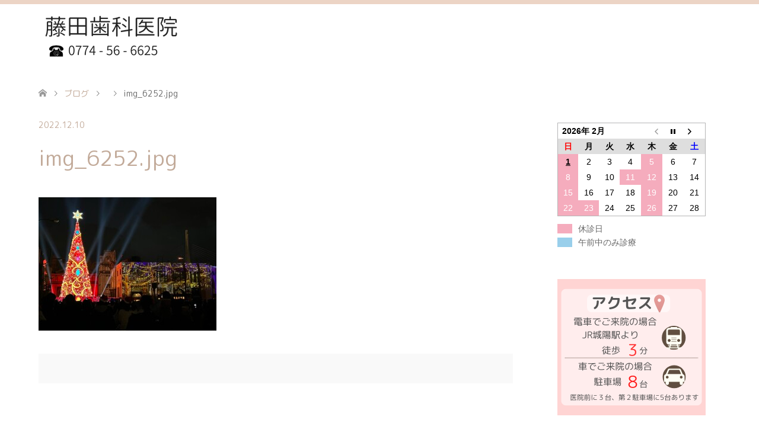

--- FILE ---
content_type: text/html; charset=UTF-8
request_url: https://fujitaj-dental.com/archives/3330/img_6252-jpg
body_size: 12219
content:
<!DOCTYPE html>
<html dir="ltr" lang="ja" prefix="og: https://ogp.me/ns#">
<head>
<meta charset="UTF-8">
<!--[if IE]><meta http-equiv="X-UA-Compatible" content="IE=edge"><![endif]-->
<meta name="viewport" content="width=device-width">

<meta name="description" content="藤田歯科医院　「クオリティーの高い治療と予防の提供」それが私たちのスタイルです。歯科衛生士も募集中。">
<link rel="pingback" href="https://fujitaj-dental.com/xmlrpc.php">
<link rel="shortcut icon" href="https://fujitaj-dental.com/wp-content/uploads/tcd-w/designのコピー.png">
	<link rel="preconnect" href="https://fonts.googleapis.com">
<link rel="preconnect" href="https://fonts.gstatic.com" crossorigin>
<link href="https://fonts.googleapis.com/css2?family=M+PLUS+Rounded+1c:wght@400&display=swap" rel="stylesheet">

		<!-- All in One SEO 4.8.1.1 - aioseo.com -->
		<title>img_6252.jpg | 藤田歯科医院（城陽市の歯科）公式HP</title>
	<meta name="robots" content="max-image-preview:large" />
	<meta name="author" content="藤田歯科医院"/>
	<link rel="canonical" href="https://fujitaj-dental.com/archives/3330/img_6252-jpg" />
	<meta name="generator" content="All in One SEO (AIOSEO) 4.8.1.1" />

		<!-- Google tag (gtag.js) -->
<script async src="https://www.googletagmanager.com/gtag/js?id=G-6N7RHNMN4D"></script>
<script>
  window.dataLayer = window.dataLayer || [];
  function gtag(){dataLayer.push(arguments);}
  gtag('js', new Date());

  gtag('config', 'G-6N7RHNMN4D');
</script>
		<meta property="og:locale" content="ja_JP" />
		<meta property="og:site_name" content="藤田歯科医院（城陽市の歯科）公式HP | 藤田歯科医院　「クオリティーの高い治療と予防の提供」それが私たちのスタイルです。歯科衛生士も募集中。" />
		<meta property="og:type" content="article" />
		<meta property="og:title" content="img_6252.jpg | 藤田歯科医院（城陽市の歯科）公式HP" />
		<meta property="og:url" content="https://fujitaj-dental.com/archives/3330/img_6252-jpg" />
		<meta property="article:published_time" content="2022-12-10T04:47:37+00:00" />
		<meta property="article:modified_time" content="2022-12-10T09:57:03+00:00" />
		<meta name="twitter:card" content="summary" />
		<meta name="twitter:title" content="img_6252.jpg | 藤田歯科医院（城陽市の歯科）公式HP" />
		<script type="application/ld+json" class="aioseo-schema">
			{"@context":"https:\/\/schema.org","@graph":[{"@type":"BreadcrumbList","@id":"https:\/\/fujitaj-dental.com\/archives\/3330\/img_6252-jpg#breadcrumblist","itemListElement":[{"@type":"ListItem","@id":"https:\/\/fujitaj-dental.com\/#listItem","position":1,"name":"\u5bb6","item":"https:\/\/fujitaj-dental.com\/","nextItem":{"@type":"ListItem","@id":"https:\/\/fujitaj-dental.com\/archives\/3330\/img_6252-jpg#listItem","name":"img_6252.jpg"}},{"@type":"ListItem","@id":"https:\/\/fujitaj-dental.com\/archives\/3330\/img_6252-jpg#listItem","position":2,"name":"img_6252.jpg","previousItem":{"@type":"ListItem","@id":"https:\/\/fujitaj-dental.com\/#listItem","name":"\u5bb6"}}]},{"@type":"ItemPage","@id":"https:\/\/fujitaj-dental.com\/archives\/3330\/img_6252-jpg#itempage","url":"https:\/\/fujitaj-dental.com\/archives\/3330\/img_6252-jpg","name":"img_6252.jpg | \u85e4\u7530\u6b6f\u79d1\u533b\u9662\uff08\u57ce\u967d\u5e02\u306e\u6b6f\u79d1\uff09\u516c\u5f0fHP","inLanguage":"ja","isPartOf":{"@id":"https:\/\/fujitaj-dental.com\/#website"},"breadcrumb":{"@id":"https:\/\/fujitaj-dental.com\/archives\/3330\/img_6252-jpg#breadcrumblist"},"author":{"@id":"https:\/\/fujitaj-dental.com\/archives\/author\/fujitajunichi#author"},"creator":{"@id":"https:\/\/fujitaj-dental.com\/archives\/author\/fujitajunichi#author"},"datePublished":"2022-12-10T13:47:37+09:00","dateModified":"2022-12-10T18:57:03+09:00"},{"@type":"Organization","@id":"https:\/\/fujitaj-dental.com\/#organization","name":"\u85e4\u7530\u6b6f\u79d1\u533b\u9662\uff08\u57ce\u967d\u5e02\u306e\u6b6f\u79d1\uff09\u516c\u5f0fHP","description":"\u85e4\u7530\u6b6f\u79d1\u533b\u9662\u3000\u300c\u30af\u30aa\u30ea\u30c6\u30a3\u30fc\u306e\u9ad8\u3044\u6cbb\u7642\u3068\u4e88\u9632\u306e\u63d0\u4f9b\u300d\u305d\u308c\u304c\u79c1\u305f\u3061\u306e\u30b9\u30bf\u30a4\u30eb\u3067\u3059\u3002\u6b6f\u79d1\u885b\u751f\u58eb\u3082\u52df\u96c6\u4e2d\u3002","url":"https:\/\/fujitaj-dental.com\/"},{"@type":"Person","@id":"https:\/\/fujitaj-dental.com\/archives\/author\/fujitajunichi#author","url":"https:\/\/fujitaj-dental.com\/archives\/author\/fujitajunichi","name":"\u85e4\u7530\u6b6f\u79d1\u533b\u9662","image":{"@type":"ImageObject","@id":"https:\/\/fujitaj-dental.com\/archives\/3330\/img_6252-jpg#authorImage","url":"https:\/\/secure.gravatar.com\/avatar\/bc1c594c2e7d51e56e02220dfd67f6c1?s=96&d=mm&r=g","width":96,"height":96,"caption":"\u85e4\u7530\u6b6f\u79d1\u533b\u9662"}},{"@type":"WebSite","@id":"https:\/\/fujitaj-dental.com\/#website","url":"https:\/\/fujitaj-dental.com\/","name":"\u85e4\u7530\u6b6f\u79d1\u533b\u9662\uff08\u57ce\u967d\u5e02\u306e\u6b6f\u79d1\uff09\u516c\u5f0fHP","description":"\u85e4\u7530\u6b6f\u79d1\u533b\u9662\u3000\u300c\u30af\u30aa\u30ea\u30c6\u30a3\u30fc\u306e\u9ad8\u3044\u6cbb\u7642\u3068\u4e88\u9632\u306e\u63d0\u4f9b\u300d\u305d\u308c\u304c\u79c1\u305f\u3061\u306e\u30b9\u30bf\u30a4\u30eb\u3067\u3059\u3002\u6b6f\u79d1\u885b\u751f\u58eb\u3082\u52df\u96c6\u4e2d\u3002","inLanguage":"ja","publisher":{"@id":"https:\/\/fujitaj-dental.com\/#organization"}}]}
		</script>
		<!-- All in One SEO -->

<link rel='dns-prefetch' href='//www.googletagmanager.com' />
<link rel="alternate" type="application/rss+xml" title="藤田歯科医院（城陽市の歯科）公式HP &raquo; フィード" href="https://fujitaj-dental.com/feed" />
<link rel="alternate" type="application/rss+xml" title="藤田歯科医院（城陽市の歯科）公式HP &raquo; コメントフィード" href="https://fujitaj-dental.com/comments/feed" />
<link rel="alternate" type="application/rss+xml" title="藤田歯科医院（城陽市の歯科）公式HP &raquo; img_6252.jpg のコメントのフィード" href="https://fujitaj-dental.com/archives/3330/img_6252-jpg/feed" />
<script type="text/javascript">
window._wpemojiSettings = {"baseUrl":"https:\/\/s.w.org\/images\/core\/emoji\/14.0.0\/72x72\/","ext":".png","svgUrl":"https:\/\/s.w.org\/images\/core\/emoji\/14.0.0\/svg\/","svgExt":".svg","source":{"concatemoji":"https:\/\/fujitaj-dental.com\/wp-includes\/js\/wp-emoji-release.min.js?ver=6.3.7"}};
/*! This file is auto-generated */
!function(i,n){var o,s,e;function c(e){try{var t={supportTests:e,timestamp:(new Date).valueOf()};sessionStorage.setItem(o,JSON.stringify(t))}catch(e){}}function p(e,t,n){e.clearRect(0,0,e.canvas.width,e.canvas.height),e.fillText(t,0,0);var t=new Uint32Array(e.getImageData(0,0,e.canvas.width,e.canvas.height).data),r=(e.clearRect(0,0,e.canvas.width,e.canvas.height),e.fillText(n,0,0),new Uint32Array(e.getImageData(0,0,e.canvas.width,e.canvas.height).data));return t.every(function(e,t){return e===r[t]})}function u(e,t,n){switch(t){case"flag":return n(e,"\ud83c\udff3\ufe0f\u200d\u26a7\ufe0f","\ud83c\udff3\ufe0f\u200b\u26a7\ufe0f")?!1:!n(e,"\ud83c\uddfa\ud83c\uddf3","\ud83c\uddfa\u200b\ud83c\uddf3")&&!n(e,"\ud83c\udff4\udb40\udc67\udb40\udc62\udb40\udc65\udb40\udc6e\udb40\udc67\udb40\udc7f","\ud83c\udff4\u200b\udb40\udc67\u200b\udb40\udc62\u200b\udb40\udc65\u200b\udb40\udc6e\u200b\udb40\udc67\u200b\udb40\udc7f");case"emoji":return!n(e,"\ud83e\udef1\ud83c\udffb\u200d\ud83e\udef2\ud83c\udfff","\ud83e\udef1\ud83c\udffb\u200b\ud83e\udef2\ud83c\udfff")}return!1}function f(e,t,n){var r="undefined"!=typeof WorkerGlobalScope&&self instanceof WorkerGlobalScope?new OffscreenCanvas(300,150):i.createElement("canvas"),a=r.getContext("2d",{willReadFrequently:!0}),o=(a.textBaseline="top",a.font="600 32px Arial",{});return e.forEach(function(e){o[e]=t(a,e,n)}),o}function t(e){var t=i.createElement("script");t.src=e,t.defer=!0,i.head.appendChild(t)}"undefined"!=typeof Promise&&(o="wpEmojiSettingsSupports",s=["flag","emoji"],n.supports={everything:!0,everythingExceptFlag:!0},e=new Promise(function(e){i.addEventListener("DOMContentLoaded",e,{once:!0})}),new Promise(function(t){var n=function(){try{var e=JSON.parse(sessionStorage.getItem(o));if("object"==typeof e&&"number"==typeof e.timestamp&&(new Date).valueOf()<e.timestamp+604800&&"object"==typeof e.supportTests)return e.supportTests}catch(e){}return null}();if(!n){if("undefined"!=typeof Worker&&"undefined"!=typeof OffscreenCanvas&&"undefined"!=typeof URL&&URL.createObjectURL&&"undefined"!=typeof Blob)try{var e="postMessage("+f.toString()+"("+[JSON.stringify(s),u.toString(),p.toString()].join(",")+"));",r=new Blob([e],{type:"text/javascript"}),a=new Worker(URL.createObjectURL(r),{name:"wpTestEmojiSupports"});return void(a.onmessage=function(e){c(n=e.data),a.terminate(),t(n)})}catch(e){}c(n=f(s,u,p))}t(n)}).then(function(e){for(var t in e)n.supports[t]=e[t],n.supports.everything=n.supports.everything&&n.supports[t],"flag"!==t&&(n.supports.everythingExceptFlag=n.supports.everythingExceptFlag&&n.supports[t]);n.supports.everythingExceptFlag=n.supports.everythingExceptFlag&&!n.supports.flag,n.DOMReady=!1,n.readyCallback=function(){n.DOMReady=!0}}).then(function(){return e}).then(function(){var e;n.supports.everything||(n.readyCallback(),(e=n.source||{}).concatemoji?t(e.concatemoji):e.wpemoji&&e.twemoji&&(t(e.twemoji),t(e.wpemoji)))}))}((window,document),window._wpemojiSettings);
</script>
<style type="text/css">
img.wp-smiley,
img.emoji {
	display: inline !important;
	border: none !important;
	box-shadow: none !important;
	height: 1em !important;
	width: 1em !important;
	margin: 0 0.07em !important;
	vertical-align: -0.1em !important;
	background: none !important;
	padding: 0 !important;
}
</style>
	<link rel='stylesheet' id='style-css' href='https://fujitaj-dental.com/wp-content/themes/skin_tcd046-child/style.css?ver=1.7.3' type='text/css' media='all' />
<link rel='stylesheet' id='wp-block-library-css' href='https://fujitaj-dental.com/wp-includes/css/dist/block-library/style.min.css?ver=6.3.7' type='text/css' media='all' />
<style id='classic-theme-styles-inline-css' type='text/css'>
/*! This file is auto-generated */
.wp-block-button__link{color:#fff;background-color:#32373c;border-radius:9999px;box-shadow:none;text-decoration:none;padding:calc(.667em + 2px) calc(1.333em + 2px);font-size:1.125em}.wp-block-file__button{background:#32373c;color:#fff;text-decoration:none}
</style>
<style id='global-styles-inline-css' type='text/css'>
body{--wp--preset--color--black: #000000;--wp--preset--color--cyan-bluish-gray: #abb8c3;--wp--preset--color--white: #ffffff;--wp--preset--color--pale-pink: #f78da7;--wp--preset--color--vivid-red: #cf2e2e;--wp--preset--color--luminous-vivid-orange: #ff6900;--wp--preset--color--luminous-vivid-amber: #fcb900;--wp--preset--color--light-green-cyan: #7bdcb5;--wp--preset--color--vivid-green-cyan: #00d084;--wp--preset--color--pale-cyan-blue: #8ed1fc;--wp--preset--color--vivid-cyan-blue: #0693e3;--wp--preset--color--vivid-purple: #9b51e0;--wp--preset--gradient--vivid-cyan-blue-to-vivid-purple: linear-gradient(135deg,rgba(6,147,227,1) 0%,rgb(155,81,224) 100%);--wp--preset--gradient--light-green-cyan-to-vivid-green-cyan: linear-gradient(135deg,rgb(122,220,180) 0%,rgb(0,208,130) 100%);--wp--preset--gradient--luminous-vivid-amber-to-luminous-vivid-orange: linear-gradient(135deg,rgba(252,185,0,1) 0%,rgba(255,105,0,1) 100%);--wp--preset--gradient--luminous-vivid-orange-to-vivid-red: linear-gradient(135deg,rgba(255,105,0,1) 0%,rgb(207,46,46) 100%);--wp--preset--gradient--very-light-gray-to-cyan-bluish-gray: linear-gradient(135deg,rgb(238,238,238) 0%,rgb(169,184,195) 100%);--wp--preset--gradient--cool-to-warm-spectrum: linear-gradient(135deg,rgb(74,234,220) 0%,rgb(151,120,209) 20%,rgb(207,42,186) 40%,rgb(238,44,130) 60%,rgb(251,105,98) 80%,rgb(254,248,76) 100%);--wp--preset--gradient--blush-light-purple: linear-gradient(135deg,rgb(255,206,236) 0%,rgb(152,150,240) 100%);--wp--preset--gradient--blush-bordeaux: linear-gradient(135deg,rgb(254,205,165) 0%,rgb(254,45,45) 50%,rgb(107,0,62) 100%);--wp--preset--gradient--luminous-dusk: linear-gradient(135deg,rgb(255,203,112) 0%,rgb(199,81,192) 50%,rgb(65,88,208) 100%);--wp--preset--gradient--pale-ocean: linear-gradient(135deg,rgb(255,245,203) 0%,rgb(182,227,212) 50%,rgb(51,167,181) 100%);--wp--preset--gradient--electric-grass: linear-gradient(135deg,rgb(202,248,128) 0%,rgb(113,206,126) 100%);--wp--preset--gradient--midnight: linear-gradient(135deg,rgb(2,3,129) 0%,rgb(40,116,252) 100%);--wp--preset--font-size--small: 13px;--wp--preset--font-size--medium: 20px;--wp--preset--font-size--large: 36px;--wp--preset--font-size--x-large: 42px;--wp--preset--spacing--20: 0.44rem;--wp--preset--spacing--30: 0.67rem;--wp--preset--spacing--40: 1rem;--wp--preset--spacing--50: 1.5rem;--wp--preset--spacing--60: 2.25rem;--wp--preset--spacing--70: 3.38rem;--wp--preset--spacing--80: 5.06rem;--wp--preset--shadow--natural: 6px 6px 9px rgba(0, 0, 0, 0.2);--wp--preset--shadow--deep: 12px 12px 50px rgba(0, 0, 0, 0.4);--wp--preset--shadow--sharp: 6px 6px 0px rgba(0, 0, 0, 0.2);--wp--preset--shadow--outlined: 6px 6px 0px -3px rgba(255, 255, 255, 1), 6px 6px rgba(0, 0, 0, 1);--wp--preset--shadow--crisp: 6px 6px 0px rgba(0, 0, 0, 1);}:where(.is-layout-flex){gap: 0.5em;}:where(.is-layout-grid){gap: 0.5em;}body .is-layout-flow > .alignleft{float: left;margin-inline-start: 0;margin-inline-end: 2em;}body .is-layout-flow > .alignright{float: right;margin-inline-start: 2em;margin-inline-end: 0;}body .is-layout-flow > .aligncenter{margin-left: auto !important;margin-right: auto !important;}body .is-layout-constrained > .alignleft{float: left;margin-inline-start: 0;margin-inline-end: 2em;}body .is-layout-constrained > .alignright{float: right;margin-inline-start: 2em;margin-inline-end: 0;}body .is-layout-constrained > .aligncenter{margin-left: auto !important;margin-right: auto !important;}body .is-layout-constrained > :where(:not(.alignleft):not(.alignright):not(.alignfull)){max-width: var(--wp--style--global--content-size);margin-left: auto !important;margin-right: auto !important;}body .is-layout-constrained > .alignwide{max-width: var(--wp--style--global--wide-size);}body .is-layout-flex{display: flex;}body .is-layout-flex{flex-wrap: wrap;align-items: center;}body .is-layout-flex > *{margin: 0;}body .is-layout-grid{display: grid;}body .is-layout-grid > *{margin: 0;}:where(.wp-block-columns.is-layout-flex){gap: 2em;}:where(.wp-block-columns.is-layout-grid){gap: 2em;}:where(.wp-block-post-template.is-layout-flex){gap: 1.25em;}:where(.wp-block-post-template.is-layout-grid){gap: 1.25em;}.has-black-color{color: var(--wp--preset--color--black) !important;}.has-cyan-bluish-gray-color{color: var(--wp--preset--color--cyan-bluish-gray) !important;}.has-white-color{color: var(--wp--preset--color--white) !important;}.has-pale-pink-color{color: var(--wp--preset--color--pale-pink) !important;}.has-vivid-red-color{color: var(--wp--preset--color--vivid-red) !important;}.has-luminous-vivid-orange-color{color: var(--wp--preset--color--luminous-vivid-orange) !important;}.has-luminous-vivid-amber-color{color: var(--wp--preset--color--luminous-vivid-amber) !important;}.has-light-green-cyan-color{color: var(--wp--preset--color--light-green-cyan) !important;}.has-vivid-green-cyan-color{color: var(--wp--preset--color--vivid-green-cyan) !important;}.has-pale-cyan-blue-color{color: var(--wp--preset--color--pale-cyan-blue) !important;}.has-vivid-cyan-blue-color{color: var(--wp--preset--color--vivid-cyan-blue) !important;}.has-vivid-purple-color{color: var(--wp--preset--color--vivid-purple) !important;}.has-black-background-color{background-color: var(--wp--preset--color--black) !important;}.has-cyan-bluish-gray-background-color{background-color: var(--wp--preset--color--cyan-bluish-gray) !important;}.has-white-background-color{background-color: var(--wp--preset--color--white) !important;}.has-pale-pink-background-color{background-color: var(--wp--preset--color--pale-pink) !important;}.has-vivid-red-background-color{background-color: var(--wp--preset--color--vivid-red) !important;}.has-luminous-vivid-orange-background-color{background-color: var(--wp--preset--color--luminous-vivid-orange) !important;}.has-luminous-vivid-amber-background-color{background-color: var(--wp--preset--color--luminous-vivid-amber) !important;}.has-light-green-cyan-background-color{background-color: var(--wp--preset--color--light-green-cyan) !important;}.has-vivid-green-cyan-background-color{background-color: var(--wp--preset--color--vivid-green-cyan) !important;}.has-pale-cyan-blue-background-color{background-color: var(--wp--preset--color--pale-cyan-blue) !important;}.has-vivid-cyan-blue-background-color{background-color: var(--wp--preset--color--vivid-cyan-blue) !important;}.has-vivid-purple-background-color{background-color: var(--wp--preset--color--vivid-purple) !important;}.has-black-border-color{border-color: var(--wp--preset--color--black) !important;}.has-cyan-bluish-gray-border-color{border-color: var(--wp--preset--color--cyan-bluish-gray) !important;}.has-white-border-color{border-color: var(--wp--preset--color--white) !important;}.has-pale-pink-border-color{border-color: var(--wp--preset--color--pale-pink) !important;}.has-vivid-red-border-color{border-color: var(--wp--preset--color--vivid-red) !important;}.has-luminous-vivid-orange-border-color{border-color: var(--wp--preset--color--luminous-vivid-orange) !important;}.has-luminous-vivid-amber-border-color{border-color: var(--wp--preset--color--luminous-vivid-amber) !important;}.has-light-green-cyan-border-color{border-color: var(--wp--preset--color--light-green-cyan) !important;}.has-vivid-green-cyan-border-color{border-color: var(--wp--preset--color--vivid-green-cyan) !important;}.has-pale-cyan-blue-border-color{border-color: var(--wp--preset--color--pale-cyan-blue) !important;}.has-vivid-cyan-blue-border-color{border-color: var(--wp--preset--color--vivid-cyan-blue) !important;}.has-vivid-purple-border-color{border-color: var(--wp--preset--color--vivid-purple) !important;}.has-vivid-cyan-blue-to-vivid-purple-gradient-background{background: var(--wp--preset--gradient--vivid-cyan-blue-to-vivid-purple) !important;}.has-light-green-cyan-to-vivid-green-cyan-gradient-background{background: var(--wp--preset--gradient--light-green-cyan-to-vivid-green-cyan) !important;}.has-luminous-vivid-amber-to-luminous-vivid-orange-gradient-background{background: var(--wp--preset--gradient--luminous-vivid-amber-to-luminous-vivid-orange) !important;}.has-luminous-vivid-orange-to-vivid-red-gradient-background{background: var(--wp--preset--gradient--luminous-vivid-orange-to-vivid-red) !important;}.has-very-light-gray-to-cyan-bluish-gray-gradient-background{background: var(--wp--preset--gradient--very-light-gray-to-cyan-bluish-gray) !important;}.has-cool-to-warm-spectrum-gradient-background{background: var(--wp--preset--gradient--cool-to-warm-spectrum) !important;}.has-blush-light-purple-gradient-background{background: var(--wp--preset--gradient--blush-light-purple) !important;}.has-blush-bordeaux-gradient-background{background: var(--wp--preset--gradient--blush-bordeaux) !important;}.has-luminous-dusk-gradient-background{background: var(--wp--preset--gradient--luminous-dusk) !important;}.has-pale-ocean-gradient-background{background: var(--wp--preset--gradient--pale-ocean) !important;}.has-electric-grass-gradient-background{background: var(--wp--preset--gradient--electric-grass) !important;}.has-midnight-gradient-background{background: var(--wp--preset--gradient--midnight) !important;}.has-small-font-size{font-size: var(--wp--preset--font-size--small) !important;}.has-medium-font-size{font-size: var(--wp--preset--font-size--medium) !important;}.has-large-font-size{font-size: var(--wp--preset--font-size--large) !important;}.has-x-large-font-size{font-size: var(--wp--preset--font-size--x-large) !important;}
.wp-block-navigation a:where(:not(.wp-element-button)){color: inherit;}
:where(.wp-block-post-template.is-layout-flex){gap: 1.25em;}:where(.wp-block-post-template.is-layout-grid){gap: 1.25em;}
:where(.wp-block-columns.is-layout-flex){gap: 2em;}:where(.wp-block-columns.is-layout-grid){gap: 2em;}
.wp-block-pullquote{font-size: 1.5em;line-height: 1.6;}
</style>
<link rel='stylesheet' id='biz-cal-style-css' href='https://fujitaj-dental.com/wp-content/plugins/biz-calendar/biz-cal.css?ver=2.2.0' type='text/css' media='all' />
<link rel='stylesheet' id='contact-form-7-css' href='https://fujitaj-dental.com/wp-content/plugins/contact-form-7/includes/css/styles.css?ver=5.5.4' type='text/css' media='all' />
<link rel='stylesheet' id='contact-form-7-confirm-css' href='https://fujitaj-dental.com/wp-content/plugins/contact-form-7-add-confirm/includes/css/styles.css?ver=5.1' type='text/css' media='all' />
<link rel='stylesheet' id='tcd-maps-css' href='https://fujitaj-dental.com/wp-content/plugins/tcd-google-maps/admin.css?ver=6.3.7' type='text/css' media='all' />
<link rel='stylesheet' id='chld_thm_cfg_parent-css' href='https://fujitaj-dental.com/wp-content/themes/skin_tcd046/style.css?ver=6.3.7' type='text/css' media='all' />
<script type='text/javascript' src='https://fujitaj-dental.com/wp-includes/js/jquery/jquery.min.js?ver=3.7.0' id='jquery-core-js'></script>
<script type='text/javascript' src='https://fujitaj-dental.com/wp-includes/js/jquery/jquery-migrate.min.js?ver=3.4.1' id='jquery-migrate-js'></script>
<script type='text/javascript' id='biz-cal-script-js-extra'>
/* <![CDATA[ */
var bizcalOptions = {"holiday_title":"\u4f11\u8a3a\u65e5","sun":"on","thu":"on","holiday":"on","temp_holidays":"2026-01-02\r\n2026-01-03\r\n2026-01-12\r\n2026-02-11\r\n2026-02-23\r\n\r\n\r\n","temp_weekdays":"","eventday_title":"\u5348\u524d\u4e2d\u306e\u307f\u8a3a\u7642","eventday_url":"","eventdays":"2026-01-10\r\n","month_limit":"\u6307\u5b9a","nextmonthlimit":"1","prevmonthlimit":"0","plugindir":"https:\/\/fujitaj-dental.com\/wp-content\/plugins\/biz-calendar\/","national_holiday":""};
/* ]]> */
</script>
<script type='text/javascript' src='https://fujitaj-dental.com/wp-content/plugins/biz-calendar/calendar.js?ver=2.2.0' id='biz-cal-script-js'></script>

<!-- Site Kit によって追加された Google タグ（gtag.js）スニペット -->

<!-- Google アナリティクス スニペット (Site Kit が追加) -->
<script type='text/javascript' src='https://www.googletagmanager.com/gtag/js?id=GT-P3FX8JK' id='google_gtagjs-js' async></script>
<script id="google_gtagjs-js-after" type="text/javascript">
window.dataLayer = window.dataLayer || [];function gtag(){dataLayer.push(arguments);}
gtag("set","linker",{"domains":["fujitaj-dental.com"]});
gtag("js", new Date());
gtag("set", "developer_id.dZTNiMT", true);
gtag("config", "GT-P3FX8JK");
 window._googlesitekit = window._googlesitekit || {}; window._googlesitekit.throttledEvents = []; window._googlesitekit.gtagEvent = (name, data) => { var key = JSON.stringify( { name, data } ); if ( !! window._googlesitekit.throttledEvents[ key ] ) { return; } window._googlesitekit.throttledEvents[ key ] = true; setTimeout( () => { delete window._googlesitekit.throttledEvents[ key ]; }, 5 ); gtag( "event", name, { ...data, event_source: "site-kit" } ); }
</script>

<!-- Site Kit によって追加された終了 Google タグ（gtag.js）スニペット -->
<link rel="https://api.w.org/" href="https://fujitaj-dental.com/wp-json/" /><link rel="alternate" type="application/json" href="https://fujitaj-dental.com/wp-json/wp/v2/media/3314" /><link rel='shortlink' href='https://fujitaj-dental.com/?p=3314' />
<link rel="alternate" type="application/json+oembed" href="https://fujitaj-dental.com/wp-json/oembed/1.0/embed?url=https%3A%2F%2Ffujitaj-dental.com%2Farchives%2F3330%2Fimg_6252-jpg" />
<link rel="alternate" type="text/xml+oembed" href="https://fujitaj-dental.com/wp-json/oembed/1.0/embed?url=https%3A%2F%2Ffujitaj-dental.com%2Farchives%2F3330%2Fimg_6252-jpg&#038;format=xml" />
<meta name="generator" content="Site Kit by Google 1.152.1" />
<link rel="stylesheet" href="https://fujitaj-dental.com/wp-content/themes/skin_tcd046/css/design-plus.css?ver=1.7.3">
<link rel="stylesheet" href="https://fujitaj-dental.com/wp-content/themes/skin_tcd046/css/sns-botton.css?ver=1.7.3">
<link rel="stylesheet" href="https://fujitaj-dental.com/wp-content/themes/skin_tcd046/css/responsive.css?ver=1.7.3">
<link rel="stylesheet" href="https://fujitaj-dental.com/wp-content/themes/skin_tcd046/css/footer-bar.css?ver=1.7.3">

<script src="https://fujitaj-dental.com/wp-content/themes/skin_tcd046/js/jquery.easing.1.3.js?ver=1.7.3"></script>
<script src="https://fujitaj-dental.com/wp-content/themes/skin_tcd046/js/jscript.js?ver=1.7.3"></script>
<script src="https://fujitaj-dental.com/wp-content/themes/skin_tcd046/js/comment.js?ver=1.7.3"></script>

<style type="text/css">
body, input, textarea { font-family: Arial, "Hiragino Kaku Gothic ProN", "ヒラギノ角ゴ ProN W3", "メイリオ", Meiryo, sans-serif; }
.rich_font { font-family: Arial, "Hiragino Kaku Gothic ProN", "ヒラギノ角ゴ ProN W3", "メイリオ", Meiryo, sans-serif; font-weight: normal; }

#header .logo { font-size:48px; }
.fix_top.header_fix #header .logo { font-size:20px; }
#footer_logo .logo { font-size:24px; }
#post_title { font-size:36px; }
body, .post_content { font-size:14px; }

@media screen and (max-width:991px) {
  #header .logo { font-size:18px; }
  .mobile_fix_top.header_fix #header .logo { font-size:18px; }
  #post_title { font-size:20px; }
  body, .post_content { font-size:14px; }
}




.image {
overflow: hidden;
-webkit-transition: 0.35s;
-moz-transition: 0.35s;
-ms-transition: 0.35s;
transition: 0.35s;
}
.image img {
-webkit-backface-visibility: hidden;
backface-visibility: hidden;
-webkit-transform: scale(1.2) translateX(-7.5px);
-webkit-transition-property: opacity, translateX;
-webkit-transition: 0.35s;
-moz-transform: scale(1.2) translateX(-7.5px);
-moz-transition-property: opacity, translateX;
-moz-transition: 0.35s;
-ms-transform: scale(1.2) translateX(-7.5px);
-ms-transition-property: opacity, translateX;
-ms-transition: 0.35s;
-o-transform: scale(1.2) translateX(-7.5px);
-o-transition-property: opacity, translateX;
-o-transition: 0.35s;
transform: scale(1.2) translateX(-7.5px);
transition-property: opacity, translateX;
transition: 0.35s;
}
.image:hover img, a:hover .image img {
opacity: 0.5;
-webkit-transform: scale(1.2) translateX(7.5px);
-moz-transform: scale(1.2) translateX(7.5px);
-ms-transform: scale(1.2) translateX(7.5px);
-o-transform: scale(1.2) translateX(7.5px);
transform: scale(1.2) translateX(7.5px);
}
.image:hover, a:hover .image {
background: #C2AA99;
}

.headline_bg_l, .headline_bg, ul.meta .category span, .page_navi a:hover, .page_navi span.current, .page_navi p.back a:hover,
#post_pagination p, #post_pagination a:hover, #previous_next_post2 a:hover, .single-news #post_meta_top .date, .single-campaign #post_meta_top .date, ol#voice_list .info .voice_button a:hover, .voice_user .voice_name, .voice_course .course_button a, .side_headline, #footer_top,
#comment_header ul li a:hover, #comment_header ul li.comment_switch_active a, #comment_header #comment_closed p, #submit_comment
{ background-color:#E3D0C3; }

.page_navi a:hover, .page_navi span.current, #post_pagination p, #comment_header ul li.comment_switch_active a, #comment_header #comment_closed p, #guest_info input:focus, #comment_textarea textarea:focus
{ border-color:#E3D0C3; }

#comment_header ul li.comment_switch_active a:after, #comment_header #comment_closed p:after
{ border-color:#E3D0C3 transparent transparent transparent; }

a:hover, #global_menu > ul > li > a:hover, #bread_crumb li a, #bread_crumb li.home a:hover:before, ul.meta .date, .footer_headline, .footer_widget a:hover,
#post_title, #previous_next_post a:hover, #previous_next_post a:hover:before, #previous_next_post a:hover:after,
#recent_news .info .date, .course_category .course_category_headline, .course_category .info .headline, ol#voice_list .info .voice_name, dl.interview dt, .voice_course .course_button a:hover, ol#staff_list .info .staff_name, .staff_info .staff_detail .staff_name, .staff_info .staff_detail .staff_social_link li a:hover:before,
.styled_post_list1 .date, .collapse_category_list li a:hover, .tcdw_course_list_widget .course_list li .image, .side_widget.tcdw_banner_list_widget .side_headline, ul.banner_list li .image,
#index_content1 .caption .headline, #index_course li .image, #index_news .date, #index_voice li .info .voice_name, #index_blog .headline, .table.pb_pricemenu td.menu, .side_widget .campaign_list .date, .side_widget .news_list .date, .side_widget .staff_list .staff_name, .side_widget .voice_list .voice_name
{ color:#C2AA99; }

#footer_bottom, a.index_blog_button:hover, .widget_search #search-btn input:hover, .widget_search #searchsubmit:hover, .widget.google_search #searchsubmit:hover, #submit_comment:hover, #header_slider .slick-dots li button:hover, #header_slider .slick-dots li.slick-active button
{ background-color:#C2AA99; }

.post_content a { color:#C2AA99; }

#archive_wrapper, #related_post ol { background-color:rgba(227,208,195,0.15); }
#index_course li.noimage .image, .course_category .noimage .imagebox, .tcdw_course_list_widget .course_list li.noimage .image { background:rgba(227,208,195,0.3); }

#index_blog, #footer_widget, .course_categories li a.active, .course_categories li a:hover, .styled_post_list1_tabs li { background-color:rgba(232,202,183,0.15); }
#index_topics { background:rgba(232,202,183,0.6); }
#header { border-top-color:rgba(232,202,183,0.8); }

@media screen and (min-width:992px) {
  .fix_top.header_fix #header { background-color:rgba(232,202,183,0.8); }
  #global_menu ul ul a { background-color:#E3D0C3; }
  #global_menu ul ul a:hover { background-color:#C2AA99; }
}
@media screen and (max-width:991px) {
  a.menu_button.active { background:rgba(232,202,183,0.8); };
  .mobile_fix_top.header_fix #header { background-color:rgba(232,202,183,0.8); }
  #global_menu { background-color:#E3D0C3; }
  #global_menu a:hover { background-color:#C2AA99; }
}
@media screen and (max-width:991px) {
  .mobile_fix_top.header_fix #header { background-color:rgba(232,202,183,0.8); }
}

#index_topics .headline {
  color:#666;
}

#index_topics .headline:after {
  border-color:#666;
}

#index_topics ol li a {
  color:#666;
  font-weight:bold;
  font-size:18px;
}


/* 767px以下の命令 */

@media screen and (max-width: 767px)  {
/*スマホ以下のときに3つのボックスの文字の大きさを16pxにする*/
#index_content1 .box .caption {
    font-size: 16px!important;
}
/* トップページのブログの記事タイトルの大きさ */
#index_incho_list li .title {
    font-size: 20px!important;
}
/* トップページのスタッフブログの記事タイトルの大きさ */
#index_blog_list li .title {
    font-size: 20px!important;
}
/* トップページのブログの日時の大きさ */
#index_incho_list li .meta .date {
    font-size: 15px!important;
}
/* トップページのスタッフブログの日時の大きさ */
#index_blog_list li .meta .date {
    font-size: 15px!important;
}
}
#biz_calendar table.bizcal .holiday{
background-color:#f5acbd;
}
#biz_calendar table.bizcal .eventday{
background-color:#99cfeb;
}
#biz_calendar p span.boxholiday{
background-color:#f5acbd;
}
#biz_calendar p span.boxeventday{
background-color:#99cfeb;
}
body, input, textarea {
    /* font-family: Arial, "Hiragino Kaku Gothic ProN", "ヒラギノ角ゴ ProN W3", "メイリオ", Meiryo, sans-serif; */
    font-family: 'M PLUS Rounded 1c', sans-serif;

}
.rich_font {
    /* font-family: Arial, "Hiragino Kaku Gothic ProN", "ヒラギノ角ゴ ProN W3", "メイリオ", Meiryo, sans-serif; */
    font-weight: normal;
 font-family: 'M PLUS Rounded 1c', sans-serif;
}
.post_content p {
    line-height: 2.4;
    margin: 0 0 2em 0;
}
@media only screen and (max-width: 767px) {

.post_content p {
    line-height: 2;
    margin: 0 0 2em 0;
}
}
.bizcalendarwidget_next {
flex: 2;
    padding: 1em;
}

.wpcf7 input.wpcf7-back,
.wpcf7 input.wpcf7-confirm,
.wpcf7 input.wpcf7-submit {
    position: relative;
    display: block;
    width: 225px;
    height: 48px;
    margin: 30px auto 0;
    background-color: #83efb3;
    cursor: pointer;
    border: none !important;
    color: #fff;
    text-align: center;
    text-decoration: none;
    font-size: 14px;
    line-height: 1.5;
    outline: none;
    -webkit-transition: all .3s;
    transition: all .3s;
}

.wpcf7 input.wpcf7-confirm {
    background-color: #97d6f5;
}

.wpcf7 input.wpcf7-back {
    background-color: #fdb8b8;
}
.wpcf7c-conf {
    background-color: #dddddd;
}
.side_headline {
text-align: center;
}
</style>

<style type="text/css"></style>		<style type="text/css" id="wp-custom-css">
			.post_content h1.fujita-jouyou-dental-title {
padding: 0.5em;/*文字周りの余白*/
color: #444;/*文字色*/
font-weight: 600;
background: #ffdc9b;/*背景色*/
border-bottom: solid 3px orange;/*下線*/
}

.post_content ol {
  counter-reset:number; /*数字をリセット*/
  list-style-type: none!important; /*数字を一旦消す*/
  padding: 0.3em 0.8em;
  border: solid 2px #ffb107;
}
.post_content ol li{
  border-bottom: dashed 1px orange;
  position: relative;
  padding: 0.5em 0.5em 0.5em 30px;
  line-height: 1.5em;
}
.post_content ol li:before{
  /* 以下数字をつける */
  position: absolute;
  counter-increment: number;
  content: counter(number);
  /*数字のデザイン変える*/
  display:inline-block;
  background: #ffb107;
  color: white;
  font-family: 'Avenir','Arial Black','Arial',sans-serif;
  font-weight:bold;
  font-size: 15px;
  border-radius: 50%;
  left: 0;
  width: 25px;
  height: 25px;
  line-height: 25px;
  text-align:center;
  /*以下 上下中央寄せのため*/
  top: 50%;
  -moz-transform: translateY(-50%);
  	-webkit-transform: translateY(-50%);
  	-o-transform: translateY(-50%);
  	-ms-transform: translateY(-50%);
  	transform: translateY(-50%);
}
.post_content ol li:last-of-type{
  border-bottom: none; /*最後のliの線だけ消す*/
}

ul.fujita-jouyou-dental-list {
  padding: 0;
  position: relative;
}

ul.fujita-jouyou-dental-list li {
  color: black;
  border-left: solid 8px orange;/*左側の線*/
  background: whitesmoke;/*背景色*/
  margin-bottom: 5px;/*下のバーとの余白*/
  line-height: 1.5;
  border-radius: 0 15px 15px 0;/*右側の角だけ丸く*/
  padding: 0.5em;
  list-style-type: none!important;
}

#menu-item-300 a {
	color: red;
}

#post_image img {
	max-width: 100%;
	width: auto;
	height: auto;
}

.widget_media_image {
    text-align: center;
}

#global_menu > ul > li > a {
    font-size: 18px;
}

@media only screen and (max-width: 767px) {
	#index_blog_list li .title {
    font-size: 24px;
	}	
}

#index_incho_blog {
	margin: 80px 0;
	padding-top: 60px;
	background: rgba(227,208,196,.15);
}

#index_incho_list {
    margin: 0;
    padding: 17px 0 43px 0;
    position: relative;
    font-size: 0;
}

#index_incho_list > li:nth-child(3n+1) {
    margin-left: 3.652%;
}

#index_incho_list > li {
    width: 28.696%;
    margin: 17px 0 17px 3.3%;
    display: inline-block;
    vertical-align: top;
}

#index_incho_list li .image img {
    max-width: 100%;
    height: auto;
    min-height: 100%;
    position: absolute;
    top: 0;
    left: 0;
}

#index_incho_list li .image {
    display: block;
    width: 100%;
    height: 0;
    overflow: hidden;
    padding-top: 63.63%;
    position: relative;
}

#index_incho_list li .title {
    font-size: 14px;
    line-height: 1.7;
    font-weight: 400;
    height: 3.4em;
    overflow: hidden;
}

#index_incho_list li .info {
    display: block;
    padding: 20px 24px;
    background: #fff;
    border: 1px solid #eee;
}

#index_incho_list li .meta {
    margin-top: 8px;
}

#index_incho_blog .headline {
    margin: 0 3.652%;
    font-size: 30px;
    font-weight: 400;
    line-height: 1.4;
    color: #c2aa99;
}

#index_incho_list li .meta li {
    display: inline-block;
    margin: 0 14px 0 0;
    padding: 0;
    font-size: 12px;
    line-height: 28px;
}

@media only screen and (max-width: 767px) {
#index_incho_list > li:nth-child(3n+1) {
    margin-left: 0;
}
	
#index_incho_list > li {
    width: 100%;
    margin: 0 0 25px 0;
}
	
#index_incho_list li .title {
    font-size: 24px;
}
}

@media only screen and (max-width: 991px) {
#index_topics ol li {
    font-size: 16px;
}	
}

.page-id-253 #tcd-pb-wrap > div.tcd-pb-row.row3.clearfix > div.tcd-pb-col > div > h4 {
	line-height: 2.5;
}


a.index_incho_blog_button {
    float: right;
    padding: 15px 22px;
    min-width: 120px;
    line-height: 1;
    font-size: 14px;
    text-align: center;
    text-decoration: none;
    color: #fff;
}

@media only screen and (max-width: 767px) {
	#index_incho_blog { margin:30px 0; padding:0 22px 90px 22px; position:relative; }
  #index_incho_blog .headline { margin:0; padding:30px 0; font-size:24px; font-weight:400; line-height:1.4; text-align:center; }
  a.index_incho_blog_button { float:none; padding:15px 22px; min-width:120px; line-height:1; font-size:12px; text-align:center; position:absolute; bottom:30px; left:50%;
    -webkit-transform:translateX(-50%); -moz-transform:translateX(-50%); -ms-transform:translateX(-50%); -o-transform:translateX(-50%); transform:translateX(-50%);
  }
  a.index_incho_blog_button span { position:relative; }
  a.index_incho_blog_button span:after { font-size:12px; margin:-0.45em 0 0 0; }

  #index_incho_list { margin:0; padding:0; }
  #index_incho_list > li { width:100%; margin:0 0 25px 0; }
  #index_incho_list > li:nth-child(3n+1) { margin-left:0; }
  #index_incho_list li .info { padding:15px 15px 22px; }
  #index_incho_list li .title { font-size:14px; line-height:2; height:auto }
  #index_incho_list li .meta { margin-top:8px; }
  #index_incho_list li .meta li { margin:0 10px 0 0; font-size:10px; }
  #index_incho_list li .meta .category span { min-width:60px; padding:0 10px; }
  #index_incho_list li .meta .date { font-size:10px; }
	
}

.bizcalendarwidget {
display: flex;
justify-content: space-between;
}

.bizcalendarwidget p {
	text-align: left;
}
@media only screen and (max-width: 767px) {
	.bizcalendarwidget {
display: block;
	
}
	.bizcalendarwidget_next {
		margin-top: 2.5em;
	}

}
text-align: left;		</style>
		<script>
(function($){
	$(function(){
		$("td:contains('○')").css('font-size', '2.6em').css('line-height', '1.0');		
	})
})(jQuery);	
</script>
</head>
<body id="body" class="attachment attachment-template-default single single-attachment postid-3314 attachmentid-3314 attachment-jpeg">


 <div id="header" class="clearfix">
  <div class="header_inner">
   <div id="header_logo">
    <div id="logo_image">
 <h1 class="logo">
  <a href="https://fujitaj-dental.com/" title="藤田歯科医院（城陽市の歯科）公式HP" data-label="藤田歯科医院（城陽市の歯科）公式HP"><img class="h_logo" src="https://fujitaj-dental.com/wp-content/uploads/2018/08/logo_new.png?1769910822" alt="藤田歯科医院（城陽市の歯科）公式HP" title="藤田歯科医院（城陽市の歯科）公式HP" /></a>
 </h1>
</div>
<div id="logo_image_fixed">
 <p class="logo"><a href="https://fujitaj-dental.com/" title="藤田歯科医院（城陽市の歯科）公式HP"><img class="s_logo" src="https://fujitaj-dental.com/wp-content/uploads/2018/05/designのコピー.jpg?1769910822" alt="藤田歯科医院（城陽市の歯科）公式HP" title="藤田歯科医院（城陽市の歯科）公式HP" /></a></p>
</div>
   </div>

     </div>
 </div><!-- END #header -->

 <div id="main_contents" class="clearfix">


<div id="bread_crumb">

<ul class="clearfix" itemscope itemtype="http://schema.org/BreadcrumbList">
 <li itemprop="itemListElement" itemscope itemtype="http://schema.org/ListItem" class="home"><a itemprop="item" href="https://fujitaj-dental.com/"><span itemprop="name">ホーム</span></a><meta itemprop="position" content="1" /></li>

 <li itemprop="itemListElement" itemscope itemtype="http://schema.org/ListItem"><a itemprop="item" href="https://fujitaj-dental.com/blog"><span itemprop="name">ブログ</span></a><meta itemprop="position" content="2" /></li>
 <li itemprop="itemListElement" itemscope itemtype="http://schema.org/ListItem">
   <meta itemprop="position" content="3" /></li>
 <li itemprop="itemListElement" itemscope itemtype="http://schema.org/ListItem" class="last"><span itemprop="name">img_6252.jpg</span><meta itemprop="position" content="4" /></li>

</ul>
</div>

<div id="main_col" class="clearfix">

<div id="left_col">

 
 <div id="article">

  <ul id="post_meta_top" class="meta clearfix">
      <li class="date"><time class="entry-date updated" datetime="2022-12-10T18:57:03+09:00">2022.12.10</time></li>  </ul>

  <h2 id="post_title" class="rich_font">img_6252.jpg</h2>

  
  
    
  <div class="post_content clearfix">
   <p class="attachment"><a href='https://fujitaj-dental.com/wp-content/uploads/2022/12/img_6252.jpg'><img fetchpriority="high" width="300" height="225" src="https://fujitaj-dental.com/wp-content/uploads/2022/12/img_6252-300x225.jpg" class="attachment-medium size-medium" alt="" decoding="async" srcset="https://fujitaj-dental.com/wp-content/uploads/2022/12/img_6252-300x225.jpg 300w, https://fujitaj-dental.com/wp-content/uploads/2022/12/img_6252-1024x768.jpg 1024w, https://fujitaj-dental.com/wp-content/uploads/2022/12/img_6252-150x113.jpg 150w, https://fujitaj-dental.com/wp-content/uploads/2022/12/img_6252-768x576.jpg 768w, https://fujitaj-dental.com/wp-content/uploads/2022/12/img_6252-1536x1152.jpg 1536w, https://fujitaj-dental.com/wp-content/uploads/2022/12/img_6252-800x600.jpg 800w, https://fujitaj-dental.com/wp-content/uploads/2022/12/img_6252-1150x863.jpg 1150w, https://fujitaj-dental.com/wp-content/uploads/2022/12/img_6252.jpg 2048w" sizes="(max-width: 300px) 100vw, 300px" /></a></p>
     </div>

  
    <ul id="post_meta_bottom" class="clearfix">
              </ul>
  
    <div id="previous_next_post" class="clearfix">
     </div>
  
 </div><!-- END #article -->

  
 
 
 

</div><!-- END #left_col -->


  <div id="side_col">
  <div class="widget side_widget clearfix widget_bizcalendar" id="bizcalendar-2">
<div id='biz_calendar'></div></div>
<div class="widget side_widget clearfix widget_block widget_media_image" id="block-2">
<div class="wp-block-image">
<figure class="aligncenter size-full"><img decoding="async" loading="lazy" width="250" height="230" src="https://fujitaj-dental.com/wp-content/uploads/2025/05/image.png" alt="画像に alt 属性が指定されていません。ファイル名: 890bf112e77218fdb1d332856c801c9b.png" class="wp-image-3783" srcset="https://fujitaj-dental.com/wp-content/uploads/2025/05/image.png 250w, https://fujitaj-dental.com/wp-content/uploads/2025/05/image-150x138.png 150w" sizes="(max-width: 250px) 100vw, 250px" /></figure></div></div>
<div class="widget side_widget clearfix widget_block widget_media_image" id="block-18">
<div class="wp-block-image">
<figure class="aligncenter size-full"><img decoding="async" loading="lazy" width="250" height="120" src="https://fujitaj-dental.com/wp-content/uploads/2025/05/jisyu.jpg" alt="" class="wp-image-3793" srcset="https://fujitaj-dental.com/wp-content/uploads/2025/05/jisyu.jpg 250w, https://fujitaj-dental.com/wp-content/uploads/2025/05/jisyu-150x72.jpg 150w" sizes="(max-width: 250px) 100vw, 250px" /></figure></div></div>
 </div>
 

</div><!-- END #main_col -->


 </div><!-- END #main_contents -->

   
 <div id="footer_top">
  <div class="footer_inner">

   <!-- footer logo -->
   <div id="footer_logo">
    <div class="logo_area">
 <p class="logo"><a href="https://fujitaj-dental.com/" title="藤田歯科医院（城陽市の歯科）公式HP"><img class="f_logo" src="https://fujitaj-dental.com/wp-content/uploads/2018/05/designのコピー.jpg?1769910822" alt="藤田歯科医院（城陽市の歯科）公式HP" title="藤田歯科医院（城陽市の歯科）公式HP" /></a></p>
</div>
   </div>

      <p id="footer_address">
    <span class="mr10">藤田歯科医院</span>    城陽市寺田高田28−1    <span class="ml10">0774-56-6625</span>   </p>
   
      <!-- social button -->
   <ul class="clearfix" id="footer_social_link">
                    <li class="rss"><a href="https://fujitaj-dental.com/feed" target="_blank">RSS</a></li>
       </ul>
   
  </div><!-- END #footer_top_inner -->
 </div><!-- END #footer_top -->

 <div id="footer_bottom">
  <div class="footer_inner">

   <p id="copyright"><span>Copyright </span>&copy; <a href="https://fujitaj-dental.com/">藤田歯科医院（城陽市の歯科）公式HP</a>. All Rights Reserved.</p>

   <div id="return_top">
    <a href="#body"><span>PAGE TOP</span></a>
   </div><!-- END #return_top -->

  </div><!-- END #footer_bottom_inner -->
 </div><!-- END #footer_bottom -->



<script>


jQuery(document).ready(function($){



});
</script>



<script type='text/javascript' src='https://fujitaj-dental.com/wp-includes/js/comment-reply.min.js?ver=6.3.7' id='comment-reply-js'></script>
<script type='text/javascript' src='https://fujitaj-dental.com/wp-includes/js/dist/vendor/wp-polyfill-inert.min.js?ver=3.1.2' id='wp-polyfill-inert-js'></script>
<script type='text/javascript' src='https://fujitaj-dental.com/wp-includes/js/dist/vendor/regenerator-runtime.min.js?ver=0.13.11' id='regenerator-runtime-js'></script>
<script type='text/javascript' src='https://fujitaj-dental.com/wp-includes/js/dist/vendor/wp-polyfill.min.js?ver=3.15.0' id='wp-polyfill-js'></script>
<script type='text/javascript' id='contact-form-7-js-extra'>
/* <![CDATA[ */
var wpcf7 = {"api":{"root":"https:\/\/fujitaj-dental.com\/wp-json\/","namespace":"contact-form-7\/v1"}};
/* ]]> */
</script>
<script type='text/javascript' src='https://fujitaj-dental.com/wp-content/plugins/contact-form-7/includes/js/index.js?ver=5.5.4' id='contact-form-7-js'></script>
<script type='text/javascript' src='https://fujitaj-dental.com/wp-includes/js/jquery/jquery.form.min.js?ver=4.3.0' id='jquery-form-js'></script>
<script type='text/javascript' src='https://fujitaj-dental.com/wp-content/plugins/contact-form-7-add-confirm/includes/js/scripts.js?ver=5.1' id='contact-form-7-confirm-js'></script>
<script type='text/javascript' src='https://fujitaj-dental.com/wp-content/plugins/google-site-kit/dist/assets/js/googlesitekit-events-provider-contact-form-7-84e9a1056bc4922b7cbd.js' id='googlesitekit-events-provider-contact-form-7-js' defer></script>
</body>
</html>
